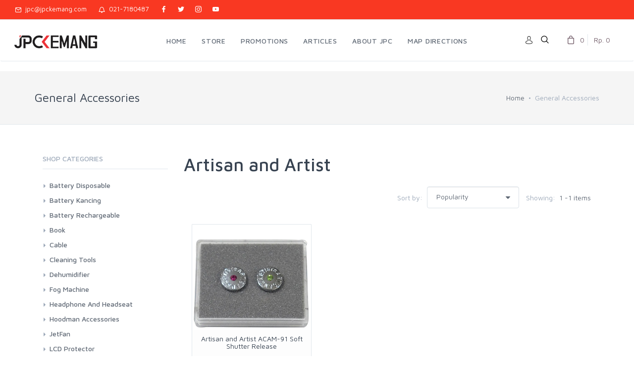

--- FILE ---
content_type: text/html; charset=UTF-8
request_url: https://www.jpckemang.com/product/general-accessories/soft-shutter-release/artisan-and-artist
body_size: 8876
content:
<!DOCTYPE html>
<html lang="en">
  <head>
	<meta name="facebook-domain-verification" content="dcbz2yf6ne5mr5oinpx1qbjz8twrrl" />
    <!-- Google Tag Manager -->
    <script>(function(w,d,s,l,i){w[l]=w[l]||[];w[l].push({'gtm.start':
    new Date().getTime(),event:'gtm.js'});var f=d.getElementsByTagName(s)[0],
    j=d.createElement(s),dl=l!='dataLayer'?'&l='+l:'';j.async=true;j.src=
    'https://www.googletagmanager.com/gtm.js?id='+i+dl;f.parentNode.insertBefore(j,f);
    })(window,document,'script','dataLayer','GTM-PDHTJ8F');</script>
    <!-- End Google Tag Manager -->

    <!-- Facebook Pixel Code -->
    <script>
      !function(f,b,e,v,n,t,s)
      {if(f.fbq)return;n=f.fbq=function(){n.callMethod?
      n.callMethod.apply(n,arguments):n.queue.push(arguments)};
      if(!f._fbq)f._fbq=n;n.push=n;n.loaded=!0;n.version='2.0';
      n.queue=[];t=b.createElement(e);t.async=!0;
      t.src=v;s=b.getElementsByTagName(e)[0];
      s.parentNode.insertBefore(t,s)}(window, document,'script',
      'https://connect.facebook.net/en_US/fbevents.js');
      fbq('init', '208223373725301');
      fbq('track', 'PageView');
            fbq('track', 'ViewContent');
          </script>
    <noscript><img height="1" width="1" style="display:none" src="https://www.facebook.com/tr?id=2566280580260644&ev=PageView&noscript=1"/>
    </noscript>
    <!-- End Facebook Pixel Code -->


    <meta charset="utf-8">
    <title>Jual Soft Shutter Release Artisan dan Artist & Harga</title>
    <!-- SEO Meta Tags-->
	<meta name="facebook-domain-verification" content="5459q7p0nbtswz8bcyezjn34zlv5s6" />    
    <meta name="description" content="Jual soft shutter release artisan dan artis serta dafta harga shoft shutter release di JPC Kemang tempat beli aksesoris kamera" />
    <meta name="author" content="JPC">
    <meta name="viewport" content="width=device-width, initial-scale=1.0, maximum-scale=1.0, user-scalable=no">
    <link rel="prev" href="https://www.jpckemang.com/product/general-accessoriessoft-shutter-release/artisan-and-artist/" />
    <link rel="canonical" href="https://www.jpckemang.com/index.php/product/general-accessories/soft-shutter-release/artisan-and-artist" />
    <link rel="next" href="https://www.jpckemang.com/product/general-accessoriessoft-shutter-release/artisan-and-artist/2" />
    <link rel="stylesheet" media="screen" href="https://www.jpckemang.com/assets/css/vendor.min.css">
    <link href='https://fonts.googleapis.com/css?family=Montserrat:400,700|Raleway' rel="stylesheet" type="text/css">
    <link href="https://cdnjs.cloudflare.com/ajax/libs/font-awesome/4.7.0/css/font-awesome.min.css" rel="stylesheet">
    <link href="https://www.jpckemang.com/assets/css/bootstrap.min.css" rel="stylesheet" media="all">
    <link href="https://www.jpckemang.com/assets/css/jp.css" rel="stylesheet" media="all">
    <!-- #FAVICONS -->
	<link rel="shortcut icon" href="https://www.jpckemang.com/assets/img/favicon/jpckemang48.ico" type="image/x-icon">
	<link rel="icon" href="https://www.jpckemang.com/assets/img/favicon/jpckemang48.ico" type="image/x-icon">
	<link rel="icon" type="image/png" sizes="48x48" href="https://www.jpckemang.com/assets/img/favicon/jpckemang48.png">

    <!-- Main Template Styles-->
    <link id="mainStyles" rel="stylesheet" media="screen" href="https://www.jpckemang.com/assets/css/styles.min.css">
        <!-- Modernizr-->
    <script src="https://www.jpckemang.com/assets/js/jquery-3.2.1.min.js"></script>    
    <script src="https://www.jpckemang.com/assets/js/modernizr.min.js"></script>
        
        <!-- Main Category -->
    <script>
          $(document).ready(function() {
            $("[rel='tooltip']").tooltip();
           
            });
    </script>
      </head>
<body>
  <!-- Google Tag Manager (noscript) -->
  <noscript><iframe src="https://www.googletagmanager.com/ns.html?id=GTM-PDHTJ8F"
  height="0" width="0" style="display:none;visibility:hidden"></iframe></noscript>
  <!-- End Google Tag Manager (noscript) -->


    <!-- Start Off-Canvas Mobile Menu-->
    <div class="offcanvas-container" id="mobile-menu">
      <a class="account-link" href="#">
      <div class="user-ava"><img src="https://www.jpckemang.com/assets/img/account/user-ava-md.jpg" alt="JPC">
      </div>
      <div class="user-info">
      		<h6 class="user-name">JPC Kemang</h6> 
      </div></a>
      <nav class="offcanvas-menu">
      <ul class="menu">
   <li class="has-children ">
   <span>
       <a href="https://www.jpckemang.com/"><span>HOME</span></a>
   </span>
   </li>
   <li class="has-children ">
   <span>
       <a href="https://www.jpckemang.com/#"><span>STORE</span></a>
 <span class="sub-menu-toggle"></span>
 </span>
 <ul class="offcanvas-submenu">
   <li class="has-children">
   <span>
     <a href="#"><span>Main Categories</span></a>
     <span class="sub-menu-toggle"></span>
   </span>
       <ul class="offcanvas-submenu">
       <li><a href="https://www.jpckemang.com/product/camera">Camera</a></li>
       <li><a href="https://www.jpckemang.com/product/lens">Lens</a></li>
       <li><a href="https://www.jpckemang.com/product/action-camera">Action Camera</a></li>
       <li><a href="https://www.jpckemang.com/product/video-camera">Video Camera</a></li>
       <li><a href="https://www.jpckemang.com/product/webcam">Webcam</a></li>
       <li><a href="https://www.jpckemang.com/product/drone">Drone</a></li>
       <li><a href="https://www.jpckemang.com/product/microphones">Microphones</a></li>
       <li><a href="https://www.jpckemang.com/product/gimbal-stabilizer">Gimbal Stabilizer</a></li>
       </ul>
   </li>
   <li class="has-children">
   <span>
     <a href="#"><span>Support Categories</span></a>
     <span class="sub-menu-toggle"></span>
   </span>
       <ul class="offcanvas-submenu">
       <li><a href="https://www.jpckemang.com/product/binocular-and-telescope">Binocular And Telescope</a></li>
       <li><a href="https://www.jpckemang.com/product/camera-accessories">Camera Accessories</a></li>
       <li><a href="https://www.jpckemang.com/product/action-cam-accessories">Action-Cam Accessories</a></li>
       <li><a href="https://www.jpckemang.com/product/drone-accessories">Drone Accessories</a></li>
       <li><a href="https://www.jpckemang.com/product/video-cam-accessories">Video-Cam Accessories</a></li>
       <li><a href="https://www.jpckemang.com/product/filters">Filters</a></li>
       <li><a href="https://www.jpckemang.com/product/memory-card-and-hardisk">Memory Card And Hardisk</a></li>
       <li><a href="https://www.jpckemang.com/product/tripods-monopods-l-plate">Tripods-Monopods-L Plate</a></li>
       <li><a href="https://www.jpckemang.com/product/bags-and-cases">Bags And Cases</a></li>
       <li><a href="https://www.jpckemang.com/product/camera-strap">Camera Strap</a></li>
       <li><a href="https://www.jpckemang.com/product/lighting">Lighting</a></li>
       <li><a href="https://www.jpckemang.com/product/dry-cabinet">Dry Cabinet</a></li>
       <li><a href="https://www.jpckemang.com/product/dry-box">Dry Box</a></li>
       </ul>
   </li>
       <li><a href="https://www.jpckemang.com/product/projector">Projector</a></li>
       <li><a href="https://www.jpckemang.com/product/general-accessories">General Accessories</a></li>
       <li><a href="https://www.jpckemang.com/product/used-equipment">USED EQUIPMENT</a></li>
       <li><a href="https://www.jpckemang.com/product/smartwatch">SMARTWATCH</a></li>
 </ul>
   </li>
   <li class="has-children ">
   <span>
       <a href="https://www.jpckemang.com/promotions"><span>PROMOTIONS</span></a>
   </span>
   </li>
   <li class="has-children ">
   <span>
       <a href="https://www.jpckemang.com/articles"><span>ARTICLES</span></a>
   </span>
   </li>
   <li class="has-children ">
   <span>
       <a href="https://www.jpckemang.com/about"><span>ABOUT JPC</span></a>
   </span>
   </li>
   <li class="has-children ">
   <span>
       <a href="https://www.jpckemang.com/map"><span>MAP DIRECTIONS</span></a>
   </span>
   </li>
</ul>
 
      </nav>
		</div>
		<!-- End Off-Canvas Mobile Menu-->

    <!-- Start Top Bar Message Ticker and Social Media Icon -->
    <div class="topbar">
      <div class="topbar-column">
        <a style="color: white;" class="hidden-md-down" href="mailto:jpc@jpckemang.com"><i class="icon-mail"></i>&nbsp; jpc@jpckemang.com</a>
        <a style="color: white;" class="hidden-md-down" href="tel:0217180487"><i class="icon-bell"></i>&nbsp; 021-7180487</a>
        <a style="color: white;" class="social-button sb-facebook shape-none sb-dark" href="https://id-id.facebook.com/pages/JPCKemang/107633765985199" target="_blank"><i class="socicon-facebook"></i></a>
        <a style="color: white;" class="social-button sb-twitter shape-none sb-dark" href="https://twitter.com/JPCKemang" target="_blank"><i class="socicon-twitter"></i></a>
        <a style="color: white;" class="social-button sb-instagram shape-none sb-dark" href="https://instagram.com/JPCKemang" target="_blank"><i class="socicon-instagram"></i></a>
		  <a style="color: white;" class="social-button sb-youtube shape-none sb-dark" href="https://www.youtube.com/channel/UC4HHk7qzSxdAnY-DHr9pc_w" target="_blank"><i class="socicon-youtube"></i></a>
      </div>
      <div class="topbar-column">
          <table border="0" cellpadding="0" cellspacing="0" width="100%" align="left">
            <tr>
              <td width="45%">
              &nbsp;
                <!--
                <button style="background-color: #000000; color: white; border-bottom: white; border-top: white; border-right: white; border-left: white; ">&nbsp;
                                  </button>
                !-->
              </td>
              <td width="65%" align="left">
                <div id="tickr-scroll">
                  <ul>
                    <li style="color: white;">
                      
                    </li>
                    <li style="color: white;">
                     
                    </li>
                  </ul>
                </div>
              </td>
            </tr>
          </table>
      </div>
		</div>
		<!-- End Top Bar Message Ticker and Social Media Icon -->

    <!-- Navbar-->
    <header class="navbar navbar-sticky">
      <!-- Search-->
      <form id="frmSearch" autocomplete="off" action="https://www.jpckemang.com/search" class="site-search" method="post" >
        <input type="text" name="txtSearch" id="txtSearch"  class="typeahead" placeholder="Type to search...">
        <div class="search-tools">
          <a href="#" onclick="document.getElementById('frmSearch').submit();"><img src="https://www.jpckemang.com/assets/img/btn_src.png" alt="search"></a>
          <span class="clear-search">
            <img src="https://www.jpckemang.com/assets/img/btn_clr.jpg" alt="clear">
          </span>
          <span class="close-search">
            <i class="icon-cross">
            </i>
          </span>
        </div>
      </form>
      <div class="site-branding">
        <div class="inner">
          <a class="offcanvas-toggle menu-toggle" href="#mobile-menu" data-toggle="offcanvas"></a>
          <a class="site-logo" href="https://www.jpckemang.com/"><img src="https://www.jpckemang.com/assets/img/logo/logo.png" alt="jpckemang" style="width:100%; max-width:250px; min-width:80px;"></a>
        </div>
			</div>
			
      <!-- Start Desktop Main Menu -->
      <nav class="site-menu">
      <ul>
   <li class="has-megamenu ">
   <a href="https://www.jpckemang.com/"><span>HOME</span></a>
   </li>
   <li class="has-megamenu ">
   <a href="https://www.jpckemang.com/#"><span>STORE</span></a>
 <ul class="mega-menu">
   <li>
     <span class="mega-menu-title">MAIN CATEGORIES</span>
       <ul class="sub-menu">
       <li><a href="https://www.jpckemang.com/product/camera">Camera</a></li>
       <li><a href="https://www.jpckemang.com/product/lens">Lens</a></li>
       <li><a href="https://www.jpckemang.com/product/action-camera">Action Camera</a></li>
       <li><a href="https://www.jpckemang.com/product/video-camera">Video Camera</a></li>
       <li><a href="https://www.jpckemang.com/product/webcam">Webcam</a></li>
       <li><a href="https://www.jpckemang.com/product/drone">Drone</a></li>
       <li><a href="https://www.jpckemang.com/product/microphones">Microphones</a></li>
       <li><a href="https://www.jpckemang.com/product/gimbal-stabilizer">Gimbal Stabilizer</a></li>
       </ul>
   </li>
   <li>
     <span class="mega-menu-title">SUPPORT CATEGORIES</span>
       <ul class="sub-menu">
       <li><a href="https://www.jpckemang.com/product/binocular-and-telescope">Binocular And Telescope</a></li>
       <li><a href="https://www.jpckemang.com/product/camera-accessories">Camera Accessories</a></li>
       <li><a href="https://www.jpckemang.com/product/action-cam-accessories">Action-Cam Accessories</a></li>
       <li><a href="https://www.jpckemang.com/product/drone-accessories">Drone Accessories</a></li>
       <li><a href="https://www.jpckemang.com/product/video-cam-accessories">Video-Cam Accessories</a></li>
       <li><a href="https://www.jpckemang.com/product/filters">Filters</a></li>
       <li><a href="https://www.jpckemang.com/product/memory-card-and-hardisk">Memory Card And Hardisk</a></li>
       <li><a href="https://www.jpckemang.com/product/tripods-monopods-l-plate">Tripods-Monopods-L Plate</a></li>
       <li><a href="https://www.jpckemang.com/product/bags-and-cases">Bags And Cases</a></li>
       <li><a href="https://www.jpckemang.com/product/camera-strap">Camera Strap</a></li>
       <li><a href="https://www.jpckemang.com/product/lighting">Lighting</a></li>
       <li><a href="https://www.jpckemang.com/product/dry-cabinet">Dry Cabinet</a></li>
       <li><a href="https://www.jpckemang.com/product/dry-box">Dry Box</a></li>
       </ul>
   </li>
       <li><a href="https://www.jpckemang.com/product/projector">Projector</a></li>
       <li><a href="https://www.jpckemang.com/product/general-accessories">General Accessories</a></li>
       <li><a href="https://www.jpckemang.com/product/used-equipment">USED EQUIPMENT</a></li>
       <li><a href="https://www.jpckemang.com/product/smartwatch">SMARTWATCH</a></li>
   </li>
   <li>
   </li>
   <li>
   </li>
 </ul>
   </li>
   <li class="has-megamenu ">
   <a href="https://www.jpckemang.com/promotions"><span>PROMOTIONS</span></a>
   </li>
   <li class="has-megamenu ">
   <a href="https://www.jpckemang.com/articles"><span>ARTICLES</span></a>
   </li>
   <li class="has-megamenu ">
   <a href="https://www.jpckemang.com/about"><span>ABOUT JPC</span></a>
   </li>
   <li class="has-megamenu ">
   <a href="https://www.jpckemang.com/map"><span>MAP DIRECTIONS</span></a>
   </li>
</ul>
			</nav>
			<!-- End Desktop Main Menu -->

      <!-- Start Top Toolbar-->
      <script>
        $(document).ready(function() {
          $('[data-toggle="tooltip"]').tooltip();
        });
      </script>
      <div class="toolbar">
        <div class="inner">
                  <div style="padding-top: 27px;">
            <a href="https://www.jpckemang.com/login" style="color: grey;">
            <img src="https://www.jpckemang.com/assets/img/avatar.png" data-toggle="tooltip" data-placement="bottom" title="LOGIN">
            </a>
          </div>
                    <div class="tools">
            <div class="search" style="padding-top: 6px;">
              <img src="https://www.jpckemang.com/assets/img/search16.png" data-toggle="tooltip" data-placement="bottom" title="SEARCH">
            </div>
                        <div class="cart">  
                         <a href="#" data-toggle="tooltip" data-placement="bottom"></a>
              <i class="icon-bag"></i>
              <span class="count">
                0
              </span>
              <span class="subtotal">
                Rp. 0
              </span>          
              <div class="toolbar-dropdown">
                <div class="dropdown-product-item">
                  <div class="dropdown-product-info">
                    No products in the cart
                  </div>
                </div>
              </div> 
                        </div>        
          </div>
          
        </div>
      </div>
			<!-- End Top Toolbar-->

    </header> 	<!-- CONTENT START FROM HERE -->
    <!-- Off-Canvas Wrapper-->
    <div class="offcanvas-wrapper">
	
 

      <!-- Page Title-->
      <div class="page-title">
        <div class="container">
          <div class="column">
            <h2>
            General Accessories            </h2>
          </div>
          <div class="column">
            <ul class="breadcrumbs">
              <li>
                <a href="https://www.jpckemang.com/home">Home</a>
              </li>
              <li class="separator">
                &nbsp;
              </li>
              <li>
              General Accessories              </li>
            </ul>
          </div>
        </div>
      </div>
      <!-- Page Content-->
      <div class="container">
        <div class="w3-row">
          <div class="w3-col w3-container m4 l3">  
            <!-- Widget Categories-->
            <section class="widget widget-categories">
              <h3 class="widget-title">
                Shop Categories
              </h3>
              <ul>
  <li class="has-children  ">
  <a href="#">Battery Disposable</a>
  <ul>
      <li><a href="https://www.jpckemang.com/product/general-accessories/battery-disposable/casell">Casell</a><li>
      <li><a href="https://www.jpckemang.com/product/general-accessories/battery-disposable/energizer">Energizer</a><li>
      <li><a href="https://www.jpckemang.com/product/general-accessories/battery-disposable/gp">GP</a><li>
      <li><a href="https://www.jpckemang.com/product/general-accessories/battery-disposable/panasonic-lithium">Panasonic Lithium</a><li>
  </ul>
  </li>
  <li class="has-children  ">
  <a href="#">Battery Kancing</a>
  <ul>
      <li><a href="https://www.jpckemang.com/product/general-accessories/battery-kancing/camelion">Camelion</a><li>
      <li><a href="https://www.jpckemang.com/product/general-accessories/battery-kancing/cr-1-3n-3-volt">CR 1 3N 3 Volt</a><li>
      <li><a href="https://www.jpckemang.com/product/general-accessories/battery-kancing/maxell">Maxell</a><li>
      <li><a href="https://www.jpckemang.com/product/general-accessories/battery-kancing/panasonic">Panasonic</a><li>
      <li><a href="https://www.jpckemang.com/product/general-accessories/battery-kancing/sony">Sony</a><li>
  </ul>
  </li>
  <li class="has-children  ">
  <a href="#">Battery Rechargeable</a>
  <ul>
      <li><a href="https://www.jpckemang.com/product/general-accessories/battery-rechargeable/camelion">Camelion</a><li>
      <li><a href="https://www.jpckemang.com/product/general-accessories/battery-rechargeable/nitecore">Nitecore</a><li>
      <li><a href="https://www.jpckemang.com/product/general-accessories/battery-rechargeable/panasonic-eneloope">Panasonic Eneloope</a><li>
  </ul>
  </li>
  <li class="has-children  ">
  <a href="#">Book</a>
  <ul>
      <li><a href="https://www.jpckemang.com/product/general-accessories/book-/canon">Canon</a><li>
      <li><a href="https://www.jpckemang.com/product/general-accessories/book-/indonesia-photography">Indonesia Photography</a><li>
      <li><a href="https://www.jpckemang.com/product/general-accessories/book-/manual-book-camera">Manual Book Camera</a><li>
  </ul>
  </li>
  <li class="has-children  ">
  <a href="#">Cable</a>
  <ul>
      <li><a href="https://www.jpckemang.com/product/general-accessories/cable/audio">Audio</a><li>
      <li><a href="https://www.jpckemang.com/product/general-accessories/cable/firewire">Firewire</a><li>
      <li><a href="https://www.jpckemang.com/product/general-accessories/cable/hdmi">HDMI</a><li>
      <li><a href="https://www.jpckemang.com/product/general-accessories/cable/power-cord">Power Cord</a><li>
      <li><a href="https://www.jpckemang.com/product/general-accessories/cable/usb">USB</a><li>
  </ul>
  </li>
  <li class="has-children  ">
  <a href="#">Cleaning Tools</a>
  <ul>
      <li><a href="https://www.jpckemang.com/product/general-accessories/cleaning-tools/blower">Blower</a><li>
      <li><a href="https://www.jpckemang.com/product/general-accessories/cleaning-tools/cleaning-cloth">Cleaning Cloth</a><li>
      <li><a href="https://www.jpckemang.com/product/general-accessories/cleaning-tools/cleaning-set">Cleaning Set</a><li>
      <li><a href="https://www.jpckemang.com/product/general-accessories/cleaning-tools/lens-cleaning-tissue">Lens Cleaning Tissue</a><li>
      <li><a href="https://www.jpckemang.com/product/general-accessories/cleaning-tools/lens-pen">Lens Pen</a><li>
  </ul>
  </li>
  <li class="has-children  ">
  <a href="#">Dehumidifier</a>
  <ul>
      <li><a href="https://www.jpckemang.com/product/general-accessories/dehumidifier/silica-gel">Silica Gel</a><li>
      <li><a href="https://www.jpckemang.com/product/general-accessories/dehumidifier/stadler-form-boneco">Stadler Form & Boneco</a><li>
  </ul>
  </li>
  <li class="has-children  ">
  <a href="#">Fog Machine</a>
  <ul>
      <li><a href="https://www.jpckemang.com/product/general-accessories/fog-machine/colbor">Colbor</a><li>
      <li><a href="https://www.jpckemang.com/product/general-accessories/fog-machine/colbor">Colbor</a><li>
      <li><a href="https://www.jpckemang.com/product/general-accessories/fog-machine/lensgo">LensGo</a><li>
      <li><a href="https://www.jpckemang.com/product/general-accessories/fog-machine/ulanzi">Ulanzi</a><li>
  </ul>
  </li>
  <li class="has-children  ">
  <a href="#">Headphone And Headseat</a>
  <ul>
      <li><a href="https://www.jpckemang.com/product/general-accessories/headphone-and-headseat/jbl">JBL</a><li>
      <li><a href="https://www.jpckemang.com/product/general-accessories/headphone-and-headseat/rode">Rode</a><li>
      <li><a href="https://www.jpckemang.com/product/general-accessories/headphone-and-headseat/saramonic">Saramonic</a><li>
      <li><a href="https://www.jpckemang.com/product/general-accessories/headphone-and-headseat/sennheiser">Sennheiser</a><li>
      <li><a href="https://www.jpckemang.com/product/general-accessories/headphone-and-headseat/sony">Sony</a><li>
  </ul>
  </li>
  <li class="has-children  ">
  <a href="#">Hoodman Accessories</a>
  <ul>
      <li><a href="https://www.jpckemang.com/product/general-accessories/hoodman-accessories/hoodman">Hoodman</a><li>
  </ul>
  </li>
  <li class="has-children  ">
  <a href="#">JetFan</a>
  <ul>
      <li><a href="https://www.jpckemang.com/product/general-accessories/jetfan/colbor">Colbor</a><li>
      <li><a href="https://www.jpckemang.com/product/general-accessories/jetfan/kica">Kica</a><li>
  </ul>
  </li>
  <li class="has-children  ">
  <a href="#">LCD Protector</a>
  <ul>
      <li><a href="https://www.jpckemang.com/product/general-accessories/lcd-protector/screen-protector">Screen Protector</a><li>
  </ul>
  </li>
  <li class="has-children  ">
  <a href="#">LED Flashlight And Accessories</a>
  <ul>
      <li><a href="https://www.jpckemang.com/product/general-accessories/led-flashlight-and-accessories-/fenix">Fenix</a><li>
      <li><a href="https://www.jpckemang.com/product/general-accessories/led-flashlight-and-accessories-/fenix-accessories">Fenix Accessories</a><li>
      <li><a href="https://www.jpckemang.com/product/general-accessories/led-flashlight-and-accessories-/smartphone-led-fill-light">Smartphone LED Fill-Light</a><li>
  </ul>
  </li>
  <li class="has-children  ">
  <a href="#">Lens Adapter To Different Cameras</a>
  <ul>
      <li><a href="https://www.jpckemang.com/product/general-accessories/lens-adapter-to-different-cameras/3rd-brand-adapter">3rd Brand Adapter</a><li>
      <li><a href="https://www.jpckemang.com/product/general-accessories/lens-adapter-to-different-cameras/7artisans">7artisans</a><li>
      <li><a href="https://www.jpckemang.com/product/general-accessories/lens-adapter-to-different-cameras/canon">Canon</a><li>
      <li><a href="https://www.jpckemang.com/product/general-accessories/lens-adapter-to-different-cameras/fujifilm">Fujifilm</a><li>
      <li><a href="https://www.jpckemang.com/product/general-accessories/lens-adapter-to-different-cameras/kenko">Kenko</a><li>
      <li><a href="https://www.jpckemang.com/product/general-accessories/lens-adapter-to-different-cameras/kiwi">Kiwi</a><li>
      <li><a href="https://www.jpckemang.com/product/general-accessories/lens-adapter-to-different-cameras/metabones">Metabones</a><li>
      <li><a href="https://www.jpckemang.com/product/general-accessories/lens-adapter-to-different-cameras/nikon">Nikon</a><li>
      <li><a href="https://www.jpckemang.com/product/general-accessories/lens-adapter-to-different-cameras/novoflex-germany">Novoflex Germany</a><li>
      <li><a href="https://www.jpckemang.com/product/general-accessories/lens-adapter-to-different-cameras/opticpro">OpticPro</a><li>
      <li><a href="https://www.jpckemang.com/product/general-accessories/lens-adapter-to-different-cameras/procore">Procore</a><li>
      <li><a href="https://www.jpckemang.com/product/general-accessories/lens-adapter-to-different-cameras/sigma">Sigma</a><li>
      <li><a href="https://www.jpckemang.com/product/general-accessories/lens-adapter-to-different-cameras/sony">Sony</a><li>
      <li><a href="https://www.jpckemang.com/product/general-accessories/lens-adapter-to-different-cameras/techart">Techart</a><li>
      <li><a href="https://www.jpckemang.com/product/general-accessories/lens-adapter-to-different-cameras/ttartisan">TTartisan</a><li>
      <li><a href="https://www.jpckemang.com/product/general-accessories/lens-adapter-to-different-cameras/viltrox">Viltrox</a><li>
      <li><a href="https://www.jpckemang.com/product/general-accessories/lens-adapter-to-different-cameras/voigtlander">Voigtlander</a><li>
  </ul>
  </li>
  <li class="has-children  ">
  <a href="#">Lens Cap And Cap Keeper</a>
  <ul>
      <li><a href="https://www.jpckemang.com/product/general-accessories/lens-cap-and-cap-keeper/3rd-brand">3rd Brand</a><li>
      <li><a href="https://www.jpckemang.com/product/general-accessories/lens-cap-and-cap-keeper/sigma">Sigma</a><li>
  </ul>
  </li>
  <li class="has-children  ">
  <a href="#">Massage Gun</a>
  <ul>
      <li><a href="https://www.jpckemang.com/product/general-accessories/massage-gun/kica">Kica</a><li>
  </ul>
  </li>
  <li class="has-children  ">
  <a href="#">Printer</a>
  <ul>
      <li><a href="https://www.jpckemang.com/product/general-accessories/printer/canon">Canon</a><li>
      <li><a href="https://www.jpckemang.com/product/general-accessories/printer/fujifilm">Fujifilm</a><li>
  </ul>
  </li>
  <li class="has-children  ">
  <a href="#">Sensor Cleaning</a>
  <ul>
      <li><a href="https://www.jpckemang.com/product/general-accessories/sensor-cleaning-/sensor-cleaning-service-for-full-frame-camera">Sensor Cleaning Service For Full Frame Camera</a><li>
      <li><a href="https://www.jpckemang.com/product/general-accessories/sensor-cleaning-/sensor-cleaning-service-for-medium-format-camera">Sensor Cleaning Service For Medium Format Camera</a><li>
      <li><a href="https://www.jpckemang.com/product/general-accessories/sensor-cleaning-/sensor-cleaning-service-for-non-full-frame-camera">Sensor Cleaning Service For Non Full Frame Camera</a><li>
      <li><a href="https://www.jpckemang.com/product/general-accessories/sensor-cleaning-/visibledust-sensor-cleaning-tools">VisibleDust Sensor Cleaning Tools</a><li>
      <li><a href="https://www.jpckemang.com/product/general-accessories/sensor-cleaning-/vsgo">VSGO</a><li>
  </ul>
  </li>
  <li class="has-children expanded">
  <a href="#">Soft Shutter Release</a>
  <ul>
      <li><a href="https://www.jpckemang.com/product/general-accessories/soft-shutter-release/artisan-and-artist">Artisan And Artist</a><li>
  </ul>
  </li>
  <li class="has-children  ">
  <a href="#">Step Up Ring</a>
  <ul>
      <li><a href="https://www.jpckemang.com/product/general-accessories/step-up-ring/3rd-brand">3rd Brand</a><li>
      <li><a href="https://www.jpckemang.com/product/general-accessories/step-up-ring/century-optic">Century Optic</a><li>
      <li><a href="https://www.jpckemang.com/product/general-accessories/step-up-ring/haida">Haida</a><li>
  </ul>
  </li>
  <li class="has-children  ">
  <a href="#">Viewfinder</a>
  <ul>
      <li><a href="https://www.jpckemang.com/product/general-accessories/viewfinder/carl-zeiss">Carl Zeiss</a><li>
      <li><a href="https://www.jpckemang.com/product/general-accessories/viewfinder/match-technical">Match Technical</a><li>
      <li><a href="https://www.jpckemang.com/product/general-accessories/viewfinder/portkeys">Portkeys</a><li>
  </ul>
  </li>
  <li class="has-children  ">
  <a href="#">Whitebalance</a>
  <ul>
      <li><a href="https://www.jpckemang.com/product/general-accessories/whitebalance/kenko">Kenko</a><li>
  </ul>
  </li>
</ul>
 
            </section>
            <h3 class="widget-title">
              Promotions
            </h3>
            <!-- SideBanner Promotions -->
<div class="col-md-12" style="margin-bottom: 20px;">
  <div class="card" style="background-color: #7accfc; border-radius: 0px;">
    <a href="https://www.jpckemang.com/product/camera/nikon/mirrorless-full-frame/nikon-zf-kit-24-70mm-f4-s"><img class="card-img-top" src="https://www.jpckemang.com/assets/img/products/Nikon_Zf_kit_24-70mm_f4_S_1.jpg" alt='Product Promotions' /></a>
    <div style="padding: 10px; text-align: center; height: 45px; line-height: 110%; color: white;">
      <a href="https://www.jpckemang.com/product/camera/nikon/mirrorless-full-frame/nikon-zf-kit-24-70mm-f4-s" class="sidebanner">Nikon Zf kit 24-70mm f/4 S</a>
    </div>
  </div>
</div>
          </div>

          <!-- Products Category Thumbnails-->
          <div class="w3-col w3-container m8 l9">
          <!-- Product Toolbar-->

                      <h1>Artisan and Artist</h1> 
            <!-- Descriptions Toolbar-->
                      <!-- Sort by Header -->

          <div class="shop-toolbar padding-bottom-1x mb-2">
            <div class="column">
              <div class="shop-sorting">
                <label for="sorting">
                  Sort by:
                </label>
                <select class="form-control" id="sorting" onchange="window.location.href = sorting.options[selectedIndex].value">
                  <option value="">Popularity</option>
                  <option value="https://www.jpckemang.com/product/lowtohigh/general-accessories/soft-shutter-release/artisan-and-artist">Low - High Price</option>
                  <option value="https://www.jpckemang.com/product/hightolow/general-accessories/soft-shutter-release/artisan-and-artist">High - Low Price</option>
                </select>
                <span class="text-muted">
                  Showing:&nbsp;
                </span>
                <span>
                1 -1 items                </span>

              </div>

            </div>

          </div>

                        

            <!-- Product Catalog List-->
            <div class="w3-col w3-container m6 l4" style="margin-bottom: 20px;">
              <div class="card" style="background-color: #fdfdfd; border-radius: 1px;">
                <!-- Product Sticker Sale on Top -->
                                <a href="https://www.jpckemang.com/product/general-accessories/soft-shutter-release/artisan-and-artist/artisan-and-artist-acam-91-soft-shutter-release"><img class="card-img-top" src="https://www.jpckemang.com/assets/img/products/Artisan_Artist_ACAM-91_Soft_Shutter_Release_Pink_Green_1.JPG"  alt="Artisan and Artist ACAM-91 Soft Shutter Release" /></a>
                
                <div style="padding: 10px; text-align: center; height: 60px; line-height: 110%;">
                  <a href="https://www.jpckemang.com/product/general-accessories/soft-shutter-release/artisan-and-artist/artisan-and-artist-acam-91-soft-shutter-release" class="catalog">Artisan and Artist ACAM-91 Soft Shutter Release</a>
                </div>
                
                <!-- Product Price With Sticker -->
                <div style="height: 40px;text-align: center;">
                  <b>
                  Rp.1.191.000      
                  </b>
                                  </div>

                <!-- Product Price After Discount -->
                <div style="height: 25px; text-align: center;">                    

                </div>

                <!-- Product Waranty -->
                <div style="height: 35px; text-align: center; line-height: 80%;">
                  <small>
                   Warranty : Non Warranty (Incl. 2pcs)                  </small>
                </div>

                <!-- Product Bonus -->
                <div style="height: 40px; text-align: center; line-height: 80%;">
                                  </div>
                
                <div style="height: 60px;">
                <form method="POST" name="frm-add-to-cart1" id="frm-add-to-cart1">
                  <center>
                    <input type="hidden" id="prod_name" name="prod_name" value="Artisan and Artist ACAM-91 Soft Shutter Release">
                    <input type="hidden" id="prod_id" name="prod_id" value="17945627734c467c9c5b74d">
                    <input type="hidden" id="prod_sku" name="prod_sku" value="JPC-2298565-00001">
                    <input type="hidden" id="prod_price" name="prod_price" value="1191000">
                    <input type="hidden" id="qty" name="qty" value="1">
                    <input type="hidden" id="prod_image" name="prod_image" value="Artisan_Artist_ACAM-91_Soft_Shutter_Release_Pink_Green_1.JPG">
                    <input type="hidden" id="referer" name="referer" value="https://www.jpckemang.com/index.php/index.php/product/general-accessories/soft-shutter-release/artisan-and-artist">
                    <button type="submit" name="AddToCart" id="AddToCart" class="btn btn-sm btn-danger" style="border-radius:5px; color: white;" data-toast data-toast-type="success" data-toast-position="topRight" data-toast-icon="icon-circle-check" data-toast-title="Product" data-toast-message="Artisan and Artist ACAM-91 Soft Shutter Release successfuly added to cart!">
                      ADD TO CART
                    </button>     
                  </center>
                </form>
                </div>
              </div>
            </div>
            <!-- Product Catalog List-->
                

            <!-- Pagination-->
                        <!-- Pagination-->
          </div>  
        </div>    
      </div>    
      <div style="font-size: 9pt; background-color: #f9f9f9; text-align: justify;" class="container-fluid">
        <br />
        <br />
        <strong>Jpckemang.com, Toko Online Terlengkap & Terpercaya Dengan Beragam Produk Pilihan Serta Promo Menarik</strong></br>
JPC Kemang toko Kamera terlengkap dan terpercaya di Jakarta cek katalog produk kami tersedia Kamera terbaru seperti Mirrorless, DSLR, Instax, Pocket, Instant Film, juga tersedia lensa dan aksesoris terbaru dan terlengkap. Dari berbagai brand seperti  Canon, Sony, Nikon, Panasonic, Ricoh, Olympus, Fujifilm, Hasselblad, Leica. Dengan harga murah serta banyak promo yang bisa digunakan. 
</br>        <br />
        <br />
      </div>        
      <script type="text/javascript">
            </script>
      <!-- Site Footer-->
      <footer class="site-footer">
           <!-- Start Site Footer-->
        <div class="container">
          <div class="w3-row">
            <div class="w3-col w3-container m4 l4">
              <!-- Contact Info-->
              <section class="widget widget-light-skin">
                <h3 class="widget-title">
                  Get In Touch With Us
                </h3>
                <p class="text-white">
                  Jl. Kemang Raya 47C, Jakarta 12730<br>
Hunting: (021)718-0487<br>                </p>
                <ul class="list-unstyled text-sm text-white">
                  <li>
                  <span class='opacity-50'> Monday-Friday:</span>10.00 - 19.00                  </li>
                  <li>
                  <span class='opacity-50'> Saturday-Sunday:</span>09.00 - 17.00                  </li>
                  <li>
                    <span class="opacity-50">
                      SMS/WhatsApp:
                    </span>
                    <br>
                                        <i style="color: #09d261;" class="socicon-whatsapp"></i>
                    <a class="navi-link-light wa" href="https://api.whatsapp.com/send?phone=628118124788">628118124788</a>
                    <br>
                                        <i style="color: #09d261;" class="socicon-whatsapp"></i>
                    <a class="navi-link-light wa" href="https://api.whatsapp.com/send?phone=628118125799">628118125799</a>
                    <br>
                                        <i style="color: #09d261;" class="socicon-whatsapp"></i>
                    <a class="navi-link-light wa" href="https://api.whatsapp.com/send?phone=6281318251496">6281318251496</a>
                    <br>
                                      </li>
                  <li>
                    <span class="opacity-90" style="color: orange;">
                    Now the shop open on Sunday and Public Holiday too                  </li>
                </ul>
                <p>
                <a class="navi-link-light wa" href='mailto:jpc@jpckemang.com'>jpc@jpckemang.com</a>                </p>
                <a class="social-button shape-circle sb-facebook sb-light-skin" href="https://id-id.facebook.com/pages/JPCKemang/107633765985199" target="new"><i class="socicon-facebook"></i></a>
                <a class="social-button shape-circle sb-twitter sb-light-skin" href="https://twitter.com/JPCKemang" target="new"><i class="socicon-twitter"></i></a>
                <a class="social-button shape-circle sb-instagram sb-light-skin" href="https://instagram.com/JPCKemang" target="new"><i class="socicon-instagram"></i></a>
			    <a class="social-button shape-circle sb-youtube sb-light-skin" href="https://www.youtube.com/channel/UC4HHk7qzSxdAnY-DHr9pc_w" target="new"><i class="socicon-youtube"></i></a>  	  
              </section>
            </div>
            <div class="w3-col w3-container m4 l4">
              <!-- About Us-->
              <section class="widget widget-links widget-light-skin">
                <h3 class="widget-title">
                  About Us
                </h3>
                 <ul>
                  <li>
                    <a href="https://www.jpckemang.com/about">About JPC Kemang</a>
                  </li>
                  <li>
                    <a href="https://www.jpckemang.com/whyjpc">Why Shop at JPC</a>
                  </li>
                  <li>
                    <a href="https://www.jpckemang.com/map">Map Direction</a>
                  </li>
                  <li>
                    <a href="https://www.jpckemang.com/faq">Frequent Question & Answer (FAQ)</a>
                  </li>
				  <li>
                    <a href="https://www.jpckemang.com/jpcprotection">JPC Protection</a>
                  </li>
                  <li>
                    <a href="https://www.jpckemang.com/sitemap">Sitemap</a>
                  </li>
                  <li>
                    <a href="https://www.jpckemang.com/articles">Articles</a>
                  </li>
                </ul>
              </section>
            </div>
            <!--Subscription-->
            <div class="w3-col w3-container m4 l4">
              <!-- About Us-->
              <form class="subscribe-form" action="" method="post" target="_blank" novalidate>
                <div class="clearfix">
                  <div class="input-group input-light">
                    <input class="form-control" type="email" name="EMAIL" placeholder="Your e-mail">
                  </div>
                  <div style="position: absolute; left: -5000px;" aria-hidden="true">
                    <input type="text" name="" tabindex="-1">
                  </div>
                  <button class="btn btn-primary" type="submit">
                    <i class="icon-check">
                    </i>
                  </button>
                </div>
                <span class="form-text text-sm text-white opacity-50">
                  Subscribe to our Newsletter to receive early discount offers, latest news, sales and promo information.
                </span>
              </form>
            </div>
          </div>
          <hr class="hr-light mt-2 margin-bottom-2x">
          <!-- Copyright-->
          <p class="footer-copyright">
            &copy; All rights reserved. &nbsp;
            <i class="icon-camera text-danger">
            </i>
            <a href="http://www.jpckemang.com/" target="_blank"> &nbsp; jpckemang.com</a>
          </p>
        </div>
      <!-- End Site Footer-->  
      </footer>



    </div>
   <!-- End CONTENT START FROM HERE -->
   <!-- End Off-Canvas Wrapper-->
       <script src="https://www.jpckemang.com/assets/js/rating.js"></script>
    <a class="scroll-to-top-btn" href="#"><i class="icon-arrow-up"></i></a>
    <div class="site-backdrop">
    </div>
<!-- JavaScript (jQuery) libraries, plugins and custom scripts-->
    
    <script src="https://www.jpckemang.com/assets/js/vendor.min.js"></script>
    <script src="https://www.jpckemang.com/assets/js/bootstrap.min.js"></script>
    <script src="https://www.jpckemang.com/assets/js/scripts.min.js"></script>  
<!-- Altos Shift Code -->
<script>
	var altoshift_script = "//api.altoshift.com/search-widget-html/bootstrap.js";
	  (function(d,t){var f=d.createElement(t),s=d.getElementsByTagName(t)[0];f.async=1;
		f.src='https:' + altoshift_script;
		f.setAttribute('charset','utf-8');
		s.parentNode.insertBefore(f,s)}(document,'script')
	 );
	 var altoshiftSettings = {
		token: "5e22d5685cceff006f831003-1579341160420-41408065",
		searchEngineUrl: "https://api.altoshift.com",
		searchInput: [
		  "#s","input[name='txtSearch'"
		]
	 };
</script>	  
<!-- End Altos Shift Code -->
<!--Start of Tawk.to Script-->
<script type="text/javascript">
var Tawk_API=Tawk_API||{}, Tawk_LoadStart=new Date();
(function(){
var s1=document.createElement("script"),s0=document.getElementsByTagName("script")[0];
s1.async=true;
s1.src='https://embed.tawk.to/5daacdd6df22d913399ff397/default';
s1.charset='UTF-8';
s1.setAttribute('crossorigin','*');
s0.parentNode.insertBefore(s1,s0);
})();
</script>
<!--End of Tawk.to Script-->
</body>
</html>

--- FILE ---
content_type: text/plain
request_url: https://www.google-analytics.com/j/collect?v=1&_v=j102&a=517377440&t=pageview&_s=1&dl=https%3A%2F%2Fwww.jpckemang.com%2Fproduct%2Fgeneral-accessories%2Fsoft-shutter-release%2Fartisan-and-artist&ul=en-us%40posix&dt=Jual%20Soft%20Shutter%20Release%20Artisan%20dan%20Artist%20%26%20Harga&sr=1280x720&vp=1280x720&_u=YEBAAEABAAAAACAAI~&jid=1388228262&gjid=1945980286&cid=1575944220.1769105649&tid=UA-131934189-1&_gid=320077208.1769105649&_r=1&_slc=1&gtm=45He61l0n81PDHTJ8Fv78835909za200zd78835909&gcd=13l3l3l3l1l1&dma=0&tag_exp=103116026~103200004~104527907~104528500~104684208~104684211~105391253~115938465~115938469~116682877~116988316~117041587&z=1793904883
body_size: -450
content:
2,cG-XL70PCW20D